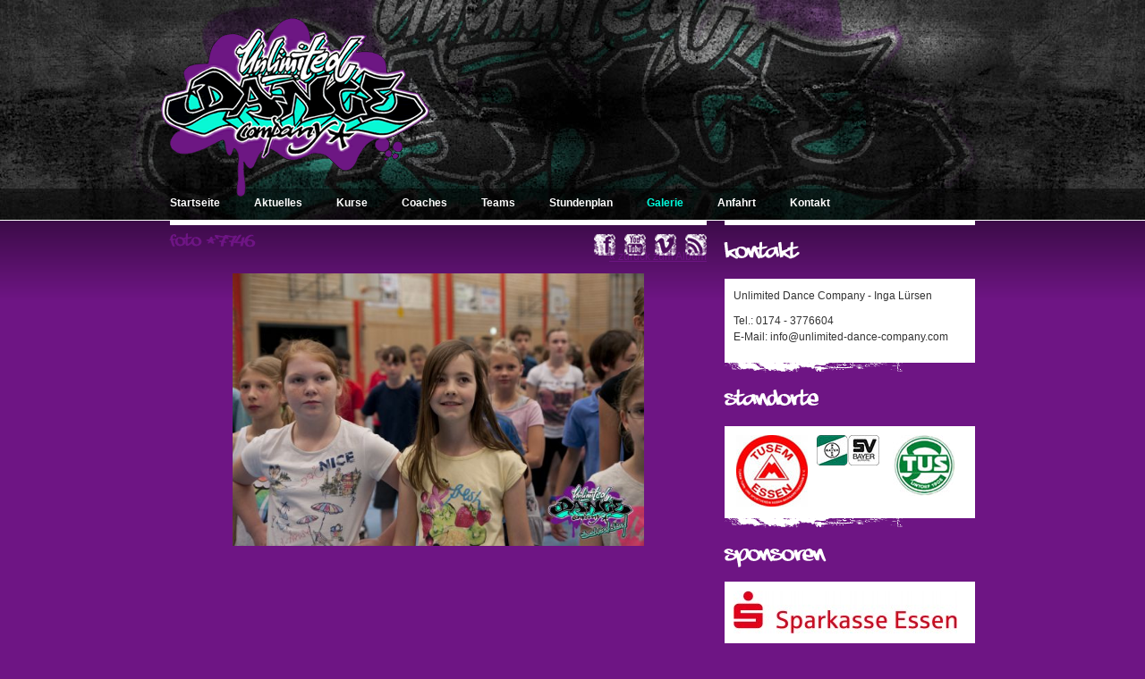

--- FILE ---
content_type: text/html; charset=utf-8
request_url: https://www.unlimited-dance-company.com/galerie/tanzen-macht-startk-schoolday/foto-7746.htm
body_size: 1486
content:
<!DOCTYPE html>
<html xmlns="http://www.w3.org/1999/xhtml" xmlns:og="http://ogp.me/ns#" xmlns:fb="http://www.facebook.com/2008/fbml">
<head>
<title>Foto #7746 - Tanzen Macht Startk Schoolday! - Galerie | Unlimited Dance Company</title>
<meta charset="utf-8" /><meta name="robots" content="index,follow,noarchive,noodp" /><meta name="google-site-verification" content="XmXIJijMYlJcJuYlOPNyCBzcpCuyWrVS_L1vvV9lbMQ" /><meta property="og:locale" content="de_DE" /><link rel="apple-touch-icon" href="/images/apple-touch-icon.jpg" />
<link rel="shortcut icon" href="/images/favicon.ico" type="image/x-icon" /><link rel="stylesheet" type="text/css" href="/css/base.css" />
<script type="text/javascript" src="/js/cufon.js"></script><script type="text/javascript"> /* <![CDATA[ */ Cufon.replace('h3,h2,.cufon',{hover:true}); /* ]]> */ </script></head>
<body class="has-layout-head has-gallery-photo has-layout-foot">
<div id="head">
    <div class="center">
        <div id="logo"><h1><a href="/"><img src="/images/layout/logo.gif" alt="Unlimited Dance Company, Essen" width="300" height="200" /></a></h1></div>
        
        <ul id="main-menu"><li class="first"><a href="/">Startseite</a></li><li><a href="/aktuelles/">Aktuelles</a></li><li><a href="/kurse/">Kurse</a></li><li><a href="/coaches/">Coaches</a></li><li><a href="/teams/">Teams</a></li><li><a href="/stundenplan/">Stundenplan</a></li><li class="parent-uri"><a href="/galerie/">Galerie</a></li><li><a href="/anfahrt.htm">Anfahrt</a></li><li class="last"><a href="/kontakt.htm">Kontakt</a></li></ul>    </div>
</div>
<div id="body">
    <div class="center">
        <div id="content-column">
        <h2>Foto #7746</h2>        <ul id="socialmedia-logos"><li class="facebook"><a href="http://www.facebook.com/pages/Unlimited-Dance-Company/136080786420864" target="_blank"><img src="/static/images/misc/blind.gif" width="24" height="24" alt="Unlimited Dance Company Facebook Fanseite" title="Unlimited Dance Company Facebook Fanseite" /></a></li><li class="youtube"><a href="http://www.youtube.com/user/UnlimitedDanceNRW" target="_blank"><img src="/static/images/misc/blind.gif" width="24" height="24" alt="Unlimited Dance Company YouTube Channel" title="Unlimited Dance Company YouTube Channel" /></a></li><li class="vimeo"><a href="https://vimeo.com/user32641756" target="_blank"><img src="/static/images/misc/blind.gif" width="24" height="24" alt="Unlimited Dance Company Vimeo Channel" title="Unlimited Dance Company Vimeo Channel" /></a></li><li class="rss"><a href="https://www.unlimited-dance-company.com/aktuelles/feed.rss" target="_blank"><img src="/static/images/misc/blind.gif" width="24" height="24" alt="Unlimited Dance Company RSS-Feed" title="Unlimited Dance Company RSS-Feed" /></a></li></ul><div class="content-box"><p class="ar"><a href=".">&#171; zurück zum Album</a></p><p class="ac"><img src="/images/gallery/137/7746-n.jpg" width="460" alt="" /></p></div><div class="content-box-space content-box-separator"></div>        </div>
        <div id="subcontent-column">
        	            <h3>Kontakt</h3><div class="white-box white-box-padding"><p>Unlimited Dance Company - Inga Lürsen</p><p>Tel.: 0174 - 3776604<br />E-Mail: info@unlimited-dance-company.com</p></div><div class="white-box-bottom-small"></div>            <h3>Standorte</h3><div class="white-box white-box-padding"><ul id="branches"><li><a href="http://www.tusem.de/" target="_blank"><img src="/images/misc/essen.jpg" alt="Sport und Gesundheitszentrum (SGZ) des TUSEM ESSEN" title="Sport und Gesundheitszentrum (SGZ) des TUSEM ESSEN" /></a></li><li><a href="https://www.sv-bayer.de/" target="_blank"><img src="/images/misc/wuppertal.jpg" alt="SV Bayer Wuppertal e.V" title="SV Bayer Wuppertal e.V" /></a></li><li><a href="http://www.tus08lintorf.de/" target="_blank"><img src="/images/misc/ratingen.jpg" alt="Turn- und Sportverein 08 Lintorf e.V." title="Turn- und Sportverein 08 Lintorf e.V." /></a></li></ul><div class="clb"></div></div><div class="white-box-bottom-small"></div><h3>Sponsoren</h3><div class="white-box white-box-padding"><p><a href="https://www.sparkasse-essen.de" target="_blank" title="Sparkasse Essen"><img src="/images/partner/72.jpg" alt="Sparkasse Essen" title="Sparkasse Essen" width="250" height="48" class="partner-logo img-responsive" /></a></p></div><div class="white-box-bottom-small"></div>            
            
        </div>
       <div class="clb"></div>
       <ul id="footer-menu"><li class="first"><a href="/partner.htm">Partner</a></li><li><a href="/datenschutz.htm">Datenschutz</a></li><li class="last"><a href="/impressum.htm">Impressum</a></li></ul>                </div>
    
</div>

<script type="text/javascript" src="/js/base.js"></script><script type="text/javascript" src="/js/gallery.js"></script><script type="text/javascript"> /* <![CDATA[ */ Cufon.now(); /* ]]> */ </script></body>
</html><!-- No Cache --><!-- 0.010464, 0.87, C9, L8 -->

--- FILE ---
content_type: text/css
request_url: https://www.unlimited-dance-company.com/css/base.css
body_size: 5276
content:
@charset "utf-8";html,body,div,span,applet,object,iframe,h1,h2,h3,h4,h5,h6,p,blockquote,pre,a,abbr,acronym,address,big,cite,code,del,dfn,em,font,img,ins,kbd,q,s,samp,small,strike,strong,sub,sup,tt,var,dl,dt,dd,ol,ul,li,fieldset,form,label,legend,table,caption,tbody,tfoot,thead,tr,th,td{margin:0;padding:0;border:0;outline:0;font-weight:inherit;font-style:inherit;font-size:100%;font-family:inherit;vertical-align:baseline}:focus{outline:0}body{line-height:120%;color:black;background:white}ol,ul{list-style:none}table{border-collapse:separate;border-spacing:0}caption,th,td{text-align:left;font-weight:normal}blockquote:before,blockquote:after,q:before,q:after{content:""}blockquote,q{quotes:"" ""}strong{font-weight:bold}em{font-style:italic}code{font-family:monospace}.ar{text-align:right}.al{text-align:left}.ac{text-align:center}.aj{text-align:justify}.bg_w{background-color:#FFF}.clb{clear:both;height:0px;line-height:0px;font-size:0px}.colorred{color:red}.dn{display:none}.db{display:block}.fl{float:left}.fr{float:right}.lh150{line-height:150%}.lh125{line-height:125%}.mr10{margin-right:10px}.mr5{margin-right:5px}.mt5{margin-top:5px}.mt10{margin-top:10px}.mb5{margin-bottom:5px}.mb10{margin-bottom:10px}.ml20{margin-left:20px}.pl5{padding-left:5px}.pl10{padding-left:10px}.pl20{padding-left:20px}.pr5{padding-right:5px}.pr10{padding-right:10px}.pr20{padding-right:20px}.pb5{padding-bottom:5px}.pb20{padding-bottom:20px}.p10{padding:10px}.p5{padding:5px}.p2{padding:2px}.pt20{padding-top:20px}.s10{font-size:10px}.s11{font-size:11px}.s12{font-size:12px}.s14{font-size:14px}.s16{font-size:16px}.vm{vertical-align:middle}.vb{vertical-align:bottom}.vt{vertical-align:top}a.nu:link,a.nu:active,a.nu:visited,a.nu:hover{text-decoration:none}.uln{list-style:disc inside}.b960{width:960px;float:left;margin-right:20px}.b950{width:950px;float:left;margin-right:20px}.b940{width:940px;float:left;margin-right:20px}.b930{width:930px;float:left;margin-right:20px}.b920{width:920px;float:left;margin-right:20px}.b910{width:910px;float:left;margin-right:20px}.b900{width:900px;float:left;margin-right:20px}.b890{width:890px;float:left;margin-right:20px}.b880{width:880px;float:left;margin-right:20px}.b870{width:870px;float:left;margin-right:20px}.b860{width:860px;float:left;margin-right:20px}.b850{width:850px;float:left;margin-right:20px}.b840{width:840px;float:left;margin-right:20px}.b830{width:830px;float:left;margin-right:20px}.b820{width:820px;float:left;margin-right:20px}.b810{width:810px;float:left;margin-right:20px}.b800{width:800px;float:left;margin-right:20px}.b790{width:790px;float:left;margin-right:20px}.b780{width:780px;float:left;margin-right:20px}.b770{width:770px;float:left;margin-right:20px}.b760{width:760px;float:left;margin-right:20px}.b750{width:750px;float:left;margin-right:20px}.b740{width:740px;float:left;margin-right:20px}.b730{width:730px;float:left;margin-right:20px}.b720{width:720px;float:left;margin-right:20px}.b710{width:710px;float:left;margin-right:20px}.b700{width:700px;float:left;margin-right:20px}.b690{width:690px;float:left;margin-right:20px}.b680{width:680px;float:left;margin-right:20px}.b670{width:670px;float:left;margin-right:20px}.b660{width:660px;float:left;margin-right:20px}.b650{width:650px;float:left;margin-right:20px}.b640{width:640px;float:left;margin-right:20px}.b630{width:630px;float:left;margin-right:20px}.b620{width:620px;float:left;margin-right:20px}.b610{width:610px;float:left;margin-right:20px}.b600{width:600px;float:left;margin-right:20px}.b590{width:590px;float:left;margin-right:20px}.b580{width:580px;float:left;margin-right:20px}.b570{width:570px;float:left;margin-right:20px}.b560{width:560px;float:left;margin-right:20px}.b550{width:550px;float:left;margin-right:20px}.b540{width:540px;float:left;margin-right:20px}.b530{width:530px;float:left;margin-right:20px}.b520{width:520px;float:left;margin-right:20px}.b510{width:510px;float:left;margin-right:20px}.b500{width:500px;float:left;margin-right:20px}.b490{width:490px;float:left;margin-right:20px}.b480{width:480px;float:left;margin-right:20px}.b470{width:470px;float:left;margin-right:20px}.b460{width:460px;float:left;margin-right:20px}.b450{width:450px;float:left;margin-right:20px}.b440{width:440px;float:left;margin-right:20px}.b430{width:430px;float:left;margin-right:20px}.b420{width:420px;float:left;margin-right:20px}.b410{width:410px;float:left;margin-right:20px}.b400{width:400px;float:left;margin-right:20px}.b390{width:390px;float:left;margin-right:20px}.b380{width:380px;float:left;margin-right:20px}.b370{width:370px;float:left;margin-right:20px}.b360{width:360px;float:left;margin-right:20px}.b350{width:350px;float:left;margin-right:20px}.b340{width:340px;float:left;margin-right:20px}.b330{width:330px;float:left;margin-right:20px}.b320{width:320px;float:left;margin-right:20px}.b310{width:310px;float:left;margin-right:20px}.b300{width:300px;float:left;margin-right:20px}.b290{width:290px;float:left;margin-right:20px}.b280{width:280px;float:left;margin-right:20px}.b270{width:270px;float:left;margin-right:20px}.b260{width:260px;float:left;margin-right:20px}.b250{width:250px;float:left;margin-right:20px}.b240{width:240px;float:left;margin-right:20px}.b230{width:230px;float:left;margin-right:20px}.b220{width:220px;float:left;margin-right:20px}.b210{width:210px;float:left;margin-right:20px}.b200{width:200px;float:left;margin-right:20px}.b190{width:190px;float:left;margin-right:20px}.b180{width:180px;float:left;margin-right:20px}.b170{width:170px;float:left;margin-right:20px}.b160{width:160px;float:left;margin-right:20px}.b150{width:150px;float:left;margin-right:20px}.b140{width:140px;float:left;margin-right:20px}.b130{width:130px;float:left;margin-right:20px}.b120{width:120px;float:left;margin-right:20px}.b110{width:110px;float:left;margin-right:20px}.b100{width:100px;float:left;margin-right:20px}.b90{width:90px;float:left;margin-right:20px}.b80{width:80px;float:left;margin-right:20px}.b70{width:70px;float:left;margin-right:20px}.b60{width:60px;float:left;margin-right:20px}.b50{width:50px;float:left;margin-right:20px}.b40{width:40px;float:left;margin-right:20px}.b30{width:30px;float:left;margin-right:20px}.b20{width:20px;float:left;margin-right:20px}.b10{width:10px;float:left;margin-right:20px}.lastb{margin-right:0px !important}.space0{margin-right:0px}.space10{margin-right:10px}.space25{margin-right:25px}.space30{margin-right:30px}.space35{margin-right:35px}.space40{margin-right:40px}.space60{margin-right:60px}.lspace0{margin-left:0px}.lspace10{margin-left:10px}.lspace25{margin-left:25px}.lspace30{margin-left:30px}.lspace35{margin-left:35px}body{color:#333}body,input,select,textarea{font-size:12px;font-family:Arial,Verdana}p{line-height:150%;margin-bottom:10px}.cms-text
li{line-height:150%}.cms-text
ul{list-style:disc inside;margin:0 0 10px 10px}.cms-text
ol{list-style:decimal inside;margin:0 0 10px 10px}sup,sub{height:0;line-height:1;vertical-align:baseline;_vertical-align:bottom;position:relative}sup{bottom:1ex}sub{top: .5ex}.txtfield,.txtarea,.submit,.select,.cancel,.password{color:#333;line-height:125%;border:1px solid #B6B6B6;border-top:1px solid #CCC;border-left:1px solid #CCC}.txtfield,.txtarea,.password{padding:2px;background:#FFF url(/static/images/inputs/bg-input.png) repeat-x left bottom}.submit,.cancel{cursor:pointer;padding:3px 7px;font-size:12px;font-weight:bold;background:#FFF url(/static/images/inputs/bg-submit.png) repeat-x left bottom}.cancel{color:#999}label,.radio{cursor:pointer}fieldset{border:1px solid #CCC;padding:5px}fieldset>legend{padding:0px 5px}a:link,a:active,a:focus{color:#6E1584}a:visited{color:#931cb0}a:hover{color:#b723dc;text-decoration:none}.msg-box{margin:10px 0px;padding:5px;line-height:150%}.msg-text{margin:10px 0px;line-height:150%}.msg-text
li{list-style:none !important;margin:0 !important;padding:0 !important}.ok-box{background:url(/static/images/misc/icon-box-ok.png) no-repeat right -5px #D3EDA3;border:1px solid #8BC326;color:#4D6B14;padding-right:65px}.ok-box>a{color:#4D6B14}.error-box{background:url(/static/images/misc/icon-box-error.png) no-repeat right -5px #FFC6C6;border:1px solid #C00;color:#960101;padding-right:55px}.error-box>a{color:#960101}.info-box{background:url(/static/images/misc/icon-box-info.png) no-repeat right -5px #FFE2AE;border:1px solid #EA9800;color:#AE7200}.info-box>a{color:#AE7200}.ok-text{color:#060}.ok-text>a{color:#060}.error-text{color:#C00}.error-text>a{color:#C00}.info-text{color:#A86D00}.info-text>a{color:#A86D00}.approach-map-marker{line-height:150%;font-size:11px}#f-approach-from{width:250px}.approach-noscript-marker
.key{background:#FF6357;padding:2px 4px;font-weight:bold}#approach-error{color:red;margin-bottom:10px;display:none}a.partner-hoverlogo{display:block}a.partner-hoverlogo:hover{background-position:bottom}.gallery-photo-fyb-meta{color:#AAA;font-size:11px;margin:5px 0}.gallery-photo-fyb-wrap{text-align:center}#imprint-exec-logo{float:right}#imprint-concept-logo{float:left;margin-right:20px}#contact-info{font-size:11px}#f-contact-zip{width:60px}.title-color-std{color:#6E1584}.text-color-std{color:#333}.title-color-std-bg{background:#6E1584}.bg-color-1{background:#F0F;color:#FFF}.title-color-1{color:#FFF}.text-color-1{color:#FFF}.bg-color-2{background:#F0F;color:#FFF}.title-color-2{color:#FFF}.text-color-2{color:#FFF}.bg-color-3{background:#F0F;color:#FFF}.title-color-3{color:#FFF}.text-color-3{color:#FFF}.businesshours-notes{border:1px solid #C00;padding:10px;margin-bottom:10px}.businesshours-today
h4{font-weight:bold;margin-bottom:5px;color:#6E1584}.businesshours-today
p{font-size:14px;font-weight:bold}.businesshours-special
h4{font-weight:bold;color:#C00;border-bottom:1px solid #C00;margin:20px 0 10px 0}.businesshours-validfrom{font-size:11px;color:#AAA}#coupon{position:relative;color:#333}#coupon
a{color:#6E1584}.coupon-fields,.coupon-textfields{position:absolute;z-index:10}.coupon-image{z-index:5}.coupon-image
img{display:block}.coupon-value,.coupon-link{font-size:14px;font-weight:bold;text-align:center}.coupon-date{font-size:11px}.f-coupontracking-txtfield{width:200px}.gallery-image-l{display:block}#gallery-diashow-link{color:#333;text-decoration:none;line-height:16px}@media
print{.noprint{display:none}body{margin:0 !important;padding:0 !important;font:12pt/120% Georgia, "Times New Roman", serif !important;background-color:white !important;background-image:none !important;color:black !important;width:175mm !important;height:255mm !important}a{color:black !important;background:white !important;text-decoration:underline !important}}.pagination-bottom .current,
.pagination-top
.current{font-weight:bold}.pagination-bottom .prev-next,
.pagination-bottom .prev-next-inactive,
.pagination-top .prev-next,
.pagination-top .prev-next-inactive{color:#BBB}.pagination-bottom li,
.pagination-top
li{list-style:none;font-size:12px;display:inline;margin:0px 5px 0px 5px}.pagination-bottom{margin-top:15px;margin-bottom:15px;text-align:center}.pagination-top{margin-bottom:15px;margin-top:15px;text-align:center}img.im-image-left{float:left;margin:10px 20px 10px 0px}img.im-image-right{float:right;margin:10px 0px 10px 20px}img.im-image-center{margin:10px auto;display:block}.text-small{font-size: .9em}#development-output{display:none;position:fixed;bottom:0;width:90%;z-index:1014500;background:#000;color:#6C3;padding:10px 10px 50px 10px;height:400px;overflow:auto}#open-development-output{position:fixed;bottom:0;z-index:1014505;background:#000;padding:5px}#open-development-output
a{color:#6C3}#fancybox-loading{position:fixed;top:50%;left:50%;width:40px;height:40px;margin-top: -20px;margin-left: -20px;cursor:pointer;overflow:hidden;z-index:1104;display:none}#fancybox-loading
div{position:absolute;top:0;left:0;width:40px;height:480px;background-image:url('/static/images/vendors/fancybox/fancybox.png')}#fancybox-overlay{position:absolute;top:0;left:0;width:100%;z-index:1100;display:none}#fancybox-tmp{padding:0;margin:0;border:0;overflow:auto;display:none}#fancybox-wrap{position:absolute;top:0;left:0;padding:20px;z-index:1101;outline:none;display:none}#fancybox-outer{position:relative;width:100%;height:100%;background:#fff}#fancybox-content{width:0;height:0;padding:0;outline:none;position:relative;overflow:hidden;z-index:1102;border:0px solid #fff}#fancybox-hide-sel-frame{position:absolute;top:0;left:0;width:100%;height:100%;background:transparent;z-index:1101}#fancybox-close{position:absolute;top: -15px;right: -15px;width:30px;height:30px;background:transparent url('/static/images/vendors/fancybox/fancybox.png') -40px 0px;cursor:pointer;z-index:1103;display:none}#fancybox-error{color:#444;font:normal 12px/20px Arial;padding:14px;margin:0}#fancybox-img{width:100%;height:100%;padding:0;margin:0;border:none;outline:none;line-height:0;vertical-align:top}#fancybox-frame{width:100%;height:100%;border:none;display:block}#fancybox-left,#fancybox-right{position:absolute;bottom:0px;height:100%;width:35%;cursor:pointer;outline:none;background:transparent url('/static/images/vendors/fancybox/blank.gif');z-index:1102;display:none}#fancybox-left{left:0px}#fancybox-right{right:0px}#fancybox-left-ico,#fancybox-right-ico{position:absolute;top:50%;left: -9999px;width:30px;height:30px;margin-top: -15px;cursor:pointer;z-index:1102;display:block}#fancybox-left-ico{background-image:url('/static/images/vendors/fancybox/fancybox.png');background-position: -40px -30px}#fancybox-right-ico{background-image:url('/static/images/vendors/fancybox/fancybox.png');background-position: -40px -60px}#fancybox-left:hover,#fancybox-right:hover{visibility:visible}#fancybox-left:hover
span{left:20px}#fancybox-right:hover
span{left:auto;right:20px}.fancybox-bg{position:absolute;padding:0;margin:0;border:0;width:20px;height:20px;z-index:1001}#fancybox-bg-n{top: -20px;left:0;width:100%;background-image:url('/static/images/vendors/fancybox/fancybox-x.png')}#fancybox-bg-ne{top: -20px;right: -20px;background-image:url('/static/images/vendors/fancybox/fancybox.png');background-position: -40px -162px}#fancybox-bg-e{top:0;right: -20px;height:100%;background-image:url('/static/images/vendors/fancybox/fancybox-y.png');background-position: -20px 0px}#fancybox-bg-se{bottom: -20px;right: -20px;background-image:url('/static/images/vendors/fancybox/fancybox.png');background-position: -40px -182px}#fancybox-bg-s{bottom: -20px;left:0;width:100%;background-image:url('/static/images/vendors/fancybox/fancybox-x.png');background-position:0px -20px}#fancybox-bg-sw{bottom: -20px;left: -20px;background-image:url('/static/images/vendors/fancybox/fancybox.png');background-position: -40px -142px}#fancybox-bg-w{top:0;left: -20px;height:100%;background-image:url('/static/images/vendors/fancybox/fancybox-y.png')}#fancybox-bg-nw{top: -20px;left: -20px;background-image:url('/static/images/vendors/fancybox/fancybox.png');background-position: -40px -122px}#fancybox-title{font-family:Helvetica;font-size:12px;z-index:1102}.fancybox-title-inside{padding-bottom:10px;text-align:center;color:#333;background:#fff;position:relative}.fancybox-title-outside{padding-top:10px;color:#fff}.fancybox-title-over{position:absolute;bottom:0;left:0;color:#FFF;text-align:left}#fancybox-title-over{padding:10px;background-image:url('/static/images/vendors/fancybox/fancy_title_over.png');display:block}.fancybox-title-float{position:absolute;left:0;bottom: -20px;height:32px}#fancybox-title-float-wrap{border:none;border-collapse:collapse;width:auto}#fancybox-title-float-wrap
td{border:none;white-space:nowrap}#fancybox-title-float-left{padding:0 0 0 15px;background:url('/static/images/vendors/fancybox/fancybox.png') -40px -90px no-repeat}#fancybox-title-float-main{color:#FFF;line-height:29px;font-weight:bold;padding:0 0 3px 0;background:url('/static/images/vendors/fancybox/fancybox-x.png') 0px -40px}#fancybox-title-float-right{padding:0 0 0 15px;background:url('/static/images/vendors/fancybox/fancybox.png') -55px -90px no-repeat}.fancybox-ie6 #fancybox-close{background:transparent;filter:progid:DXImageTransform.Microsoft.AlphaImageLoader(src='/static/images/vendors/fancybox/fancy_close.png',sizingMethod='scale')}.fancybox-ie6 #fancybox-left-ico{background:transparent;filter:progid:DXImageTransform.Microsoft.AlphaImageLoader(src='/static/images/vendors/fancybox/fancy_nav_left.png',sizingMethod='scale')}.fancybox-ie6 #fancybox-right-ico{background:transparent;filter:progid:DXImageTransform.Microsoft.AlphaImageLoader(src='/static/images/vendors/fancybox/fancy_nav_right.png',sizingMethod='scale')}.fancybox-ie6 #fancybox-title-over{background:transparent;filter:progid:DXImageTransform.Microsoft.AlphaImageLoader(src='/static/images/vendors/fancybox/fancy_title_over.png',sizingMethod='scale');zoom:1}.fancybox-ie6 #fancybox-title-float-left{background:transparent;filter:progid:DXImageTransform.Microsoft.AlphaImageLoader(src='/static/images/vendors/fancybox/fancy_title_left.png',sizingMethod='scale')}.fancybox-ie6 #fancybox-title-float-main{background:transparent;filter:progid:DXImageTransform.Microsoft.AlphaImageLoader(src='/static/images/vendors/fancybox/fancy_title_main.png',sizingMethod='scale')}.fancybox-ie6 #fancybox-title-float-right{background:transparent;filter:progid:DXImageTransform.Microsoft.AlphaImageLoader(src='/static/images/vendors/fancybox/fancy_title_right.png',sizingMethod='scale')}.fancybox-ie6 #fancybox-bg-w,
.fancybox-ie6 #fancybox-bg-e,
.fancybox-ie6 #fancybox-left,
.fancybox-ie6 #fancybox-right,#fancybox-hide-sel-frame{height:expression(this.parentNode.clientHeight+)}#fancybox-loading.fancybox-ie6{position:absolute;margin-top:0;top:expression( (-20 + (document.documentElement.clientHeight ? document.documentElement.clientHeight/2 : document.body.clientHeight/2 ) + ( ignoreMe = document.documentElement.scrollTop ? document.documentElement.scrollTop : document.body.scrollTop )) + 'px')}#fancybox-loading.fancybox-ie6
div{background:transparent;filter:progid:DXImageTransform.Microsoft.AlphaImageLoader(src='/static/images/vendors/fancybox/fancy_loading.png',sizingMethod='scale')}.fancybox-ie .fancybox-bg{background:transparent !important}.fancybox-ie #fancybox-bg-n{filter:progid:DXImageTransform.Microsoft.AlphaImageLoader(src='/static/images/vendors/fancybox/fancy_shadow_n.png',sizingMethod='scale')}.fancybox-ie #fancybox-bg-ne{filter:progid:DXImageTransform.Microsoft.AlphaImageLoader(src='/static/images/vendors/fancybox/fancy_shadow_ne.png',sizingMethod='scale')}.fancybox-ie #fancybox-bg-e{filter:progid:DXImageTransform.Microsoft.AlphaImageLoader(src='/static/images/vendors/fancybox/fancy_shadow_e.png',sizingMethod='scale')}.fancybox-ie #fancybox-bg-se{filter:progid:DXImageTransform.Microsoft.AlphaImageLoader(src='/static/images/vendors/fancybox/fancy_shadow_se.png',sizingMethod='scale')}.fancybox-ie #fancybox-bg-s{filter:progid:DXImageTransform.Microsoft.AlphaImageLoader(src='/static/images/vendors/fancybox/fancy_shadow_s.png',sizingMethod='scale')}.fancybox-ie #fancybox-bg-sw{filter:progid:DXImageTransform.Microsoft.AlphaImageLoader(src='/static/images/vendors/fancybox/fancy_shadow_sw.png',sizingMethod='scale')}.fancybox-ie #fancybox-bg-w{filter:progid:DXImageTransform.Microsoft.AlphaImageLoader(src='/static/images/vendors/fancybox/fancy_shadow_w.png',sizingMethod='scale')}.fancybox-ie #fancybox-bg-nw{filter:progid:DXImageTransform.Microsoft.AlphaImageLoader(src='/static/images/vendors/fancybox/fancy_shadow_nw.png',sizingMethod='scale')}.jcarousel-ski.im-gallery-carousel{width:100%;height:75px;overflow:hidden}.jcarousel-skin .jcarousel-container{width:100%;margin:0 auto 10px auto}.jcarousel-skin .jcarousel-clip{overflow:hidden}.jcarousel-skin .jcarousel-item{width:75px;height:75px;overflow:hidden;margin:0 5px}.jcarousel-skin .jcarousel-prev-horizontal,
.jcarousel-skin .jcarousel-next-horizontal{position:absolute;top:0;width:30px;height:75px;cursor:pointer}.jcarousel-skin .jcarousel-next-horizontal{right:0;background:url(/static/images/vendors/fancybox/fancy_nav_right.png) no-repeat center}.jcarousel-skin .jcarousel-prev-horizontal{left:0;background:url(/static/images/vendors/fancybox/fancy_nav_left.png) no-repeat center}.jcarousel-skin .jcarousel-next-disabled-horizontal,
.jcarousel-skin .jcarousel-next-disabled-horizontal:hover,
.jcarousel-skin .jcarousel-next-disabled-horizontal:focus,
.jcarousel-skin .jcarousel-next-disabled-horizontal:active,
.jcarousel-skin .jcarousel-prev-disabled-horizontal,
.jcarousel-skin .jcarousel-prev-disabled-horizontal:hover,
.jcarousel-skin .jcarousel-prev-disabled-horizontal:focus,
.jcarousel-skin .jcarousel-prev-disabled-horizontal:active{cursor:default;display:none !important}body{background:#6E1584}a:visited{color:#6E1584}a:hover{color:#b723dc;text-decoration:none}#head{background:url(/images/layout/bg-head.jpg) repeat-x top center #000;height:246px;overflow:hidden}#logo{position:absolute;top:20px;left:20px}#coupon{position:absolute;top:30px;right:40px}#main-menu{position:absolute;left:11px;top:220px;font-weight:bold;width:900px}#main-menu
li{display:inline;margin:0 19px}#main-menu
a{color:#FFF;text-decoration:none}#main-menu a:hover,#main-menu>li.current-uri>a,#main-menu>li.parent-uri>a{color:#00FEDE}#body{background:url(/images/layout/bg-page.png) repeat-x top center;border-top:1px solid #FFF}#content-column,#subcontent-column{border-top:5px solid #FFF;float:left}#content-column{margin:0 20px 0 30px;width:600px;position:relative}#subcontent-column{width:280px}.center{width:960px;margin:0 auto;position:relative}#footer-menu{font-size:11px;text-align:right;margin-top:20px}#footer-menu
li{display:inline;margin-right:30px}#footer-menu
a{color:#BE39DF;text-decoration:none}td{vertical-align:top;text-align:left}.td-border-bottom{border-bottom:1px dotted #CCC;padding-bottom:10px}.td-space-top{padding-top:10px}.partner-item{border-bottom:1px dotted #CCC;padding-bottom:10px;margin-bottom:10px}.partner-item.last{border:0;padding:0;margin:0}.partner-item
h4{font-weight:bold}.partner-description{margin-top:15px}h2{color:#6E1584;margin-top:10px}h3{color:#FFF;margin:20px 0;font-size:16px}h3
a{color:#FFF !important}.cufon-active
h3{font-size:20px}.cufon-active
h2{font-size:16px}.fb-like-box{background:#FFF;height:205px}.white-box-notitle{margin-top:20px}.white-box{background:#FFF;color:#333}.white-box-padding{padding:10px}.white-box-bottom-small{height:11px;background:url(/images/layout/sprite.png) repeat-x 0px -40px}.white-box-bottom{height:16px;background:url(/images/layout/sprite.png) repeat-x 0px -24px}.f-contact-txtfield{width:220px}#f-contact-city{width:150px}#f-contact-message{width:450px;height:150px}.timetable-day-title{float:left;width:14.2%;text-align:center;margin:10px 0 20px 0;position:relative}.timetable-day-title
span{position:absolute;top: -20px;right:0;color:#C00;font-size:11px}.timetable-day-title.active{font-weight:bold}.timetable-day-title
a{display:block;text-decoration:none;border-bottom:1px solid #e2a7f1;padding-bottom:10px}.timetable-day-title a:hover,
.timetable-day-title.active
a{border-bottom:1px solid #6E1584}.timetable-item{margin-bottom:15px;padding-bottom:15px;border-bottom:1px solid #e2a7f1}.timetable-time{font-size:14px;font-weight:bold;margin-bottom:5px;text-align:right}.timetable-room{text-align:right}.timetable-title{font-size:14px;font-weight:bold;color:#6E1584;margin-bottom:5px}.timetable-validfrom{font-size:11px}.timetable-item.past{color:#f2f2f2}.timetable-item.past .timetable-title{color:#e2a7f1}#approach-map{width:600px;height:200px;border-bottom:5px solid #FFF}#approach-route{height:200px;overflow:auto;display:none}#approach-route
div{padding:10px}.two-column-teaser{float:right;margin-left:10px}.gallery-image-wrap{float:left;width:145px;text-align:center;margin-bottom:25px}.album-totalphotos{font-size:11px;margin-top:10px}.album-description{margin-top:10px}.album-totalphotos-index{font-size:11px;margin-top:20px}.album-cover
img{display:block;border:1px solid #FFF}#video-index,#vimeo-video-index{margin-bottom:10px}#youtube-logo-index,#vimeo-logo-index{float:right;margin-left:10px}.news-title{margin-bottom:10px}.news-title
a{text-decoration:none}.index-date-date{font-size:14px;font-weight:bold;margin-bottom:5px}.index-date-item{border-bottom:1px dotted #CCC;padding-bottom:10px;margin-bottom:10px}.index-date-item
a{text-decoration:none}.index-date-item.last{margin:0;padding:0;border:0}.index-news-item{border-bottom:1px dotted #CCC;margin-bottom:10px}.index-news-item
a{text-decoration:none}.index-news-item.last{margin:0;padding:0;border:0}#slideshow{margin-top:60px}#slideshow
li{position:relative;display:none}#slideshow
li.active{display:block}#slideshow .image
img{display:block}#slideshow
.title{background:#fff;padding:10px;font-size:18px}#slideshow-menu{margin-top:10px}#slideshow-menu
li{display:inline-block;margin-right:10px}#slideshow-menu
.bullet{border-radius:50%;background:rgba(255,255,255,0.5);width:12px;height:12px;display:block;behavior:url(/static/js/vendors/PIE.php)}#slideshow-menu li.activeSlide
.bullet{background:#fff}.has-error #content-column{color:#FFF}.has-error #content-column a,
.has-error #content-column
h2{color:#FFF}.has-error #content-column
h2{margin:20px 0}.date-index-daytitle,.date-index-monthyear{font-size:11px;text-align:center;color:#FFF}.date-index-day{font-size:28px;font-weight:bold;line-height:26px;text-align:center;color:#FFF}.date-index-daytitle{margin-top:55px}.dates-details-description{border-top:1px dotted #e2a7f1;padding-top:10px}.news-date{text-align:right;font-size:11px;color:#e2a7f1}#socialmedia-logos{position:absolute;top:10px;right:0px}#socialmedia-logos
li{float:left;margin-left:10px}#socialmedia-logos
a{display:block;width:24px;height:24px;background:url(/images/layout/sprite.png) no-repeat}#socialmedia-logos>li.youtube>a{background-position: -24px 0}#socialmedia-logos>li.rss>a{background-position: -48px 0}#socialmedia-logos>li.vimeo>a{background-position: -72px 0}.addthis_toolbox{margin:10px 30px 30px 0;font-size:11px;float:right}.addthis_toolbox
a{color:#BE39DF;text-decoration:none}#branches{text-align:center}#branches
li{float:left;width:85px;text-align:center}